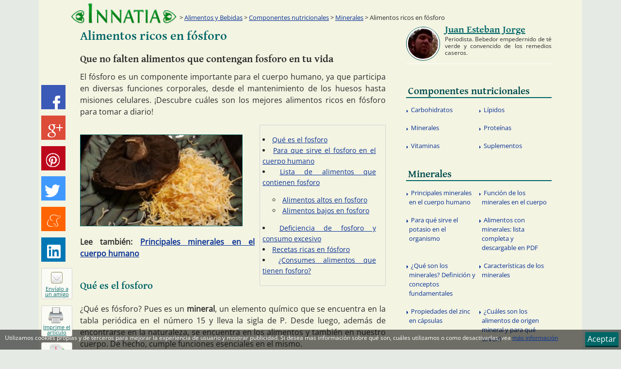

--- FILE ---
content_type: text/html
request_url: http://www.innatia.com/s/c-minerales/a-alimentos-ricos-en-fosforo.html
body_size: 88828
content:
<!DOCTYPE html><html
lang="es" prefix="og: http://ogp.me/ns# fb: http://ogp.me/ns/fb#"><head><meta
charset="UTF-8"><title>Alimentos ricos en fósforo :: Alimentos para una dieta rica en fósforo</title><link
rel="alternate" hreflang="pt" href="http://br.innatia.com/c-minerais-pt/a-alimentos-ricos-em-fosforo-1277.html" /><link
rel="alternate" hreflang="es" href="http://www.innatia.com/s/c-minerales/a-alimentos-ricos-en-fosforo.html" /><meta
name="description" content="El fósforo es un componente importante para el cuerpo humano, ya que participa en diversas funciones corporales, desde el mantenimiento de los huesos hasta misiones celulares. ¡Descubre cuáles son los mejores alimentos ricos en fósforo para tomar a diario!" /><link
rel='canonical' href='http://www.innatia.com/s/c-minerales/a-alimentos-ricos-en-fosforo.html' /><link
rel="alternate" media="only screen and (max-width: 720px)" href="http://m.innatia.com/c-minerales/a-alimentos-ricos-en-fosforo.html" /><link
rel="amphtml" href="http://amp.innatia.com/c-minerales/a-alimentos-ricos-en-fosforo.html" /><meta
property='og:locale' content='es_es' /><meta
property='og:type' content='article' /><meta
property='og:title' content='Alimentos ricos en fósforo' /><meta
property='og:url' content='http://www.innatia.com/s/c-minerales/a-alimentos-ricos-en-fosforo.html' /><meta
property='og:description' content='El fósforo es un componente importante para el cuerpo humano, ya que participa en diversas funciones corporales, desde el mantenimiento de los huesos hasta misiones celulares. ¡Descubre cuáles son los mejores alimentos ricos en fósforo para tomar a diario!' /><meta
property='og:image' content='http://innatia.info/images/galeria/seta-y-queso-0.jpg' /><meta
property='article:publisher' content='https://www.facebook.com/InnatiaCOM' /><meta
property="fb:app_id" content="494111940685958" /><link
rel="shortcut icon" href="http://innatia.info/favicon.ico" /><link
rel="alternate" type="application/rss+xml" title="Innatia.com - La tradicion en internet" href="http://feeds.feedburner.com/innatia-com" /><style type="text/css">@font-face{font-family:'Gentium Basic';font-style:normal;font-weight:700;src:url(https://fonts.gstatic.com/s/gentiumbasic/v19/WnzgHAw9aB_JD2VGQVR80We3JLasnT0eaA.ttf) format('truetype')}@font-face{font-family:'Open Sans';font-style:normal;font-weight:400;font-stretch:normal;src:url(https://fonts.gstatic.com/s/opensans/v44/memSYaGs126MiZpBA-UvWbX2vVnXBbObj2OVZyOOSr4dVJWUgsjZ0B4gaVc.ttf) format('truetype')}a,abbr,address,applet,article,aside,audio,b,blockquote,body,canvas,caption,cite,code,dd,del,details,dfn,div,dl,dt,em,fieldset,figcaption,figure,footer,form,h1,h2,h3,h4,h5,h6,header,hgroup,hr,html,i,iframe,img,ins,kbd,label,legend,li,mark,menu,nav,object,ol,p,pre,q,s,samp,section,small,span,strong,sub,summary,sup,table,tbody,td,tfoot,th,thead,time,tr,tt,u,ul,var,video{margin:0;padding:0}article,aside,details,figcaption,figure,footer,header,hgroup,menu,nav,section{display:block}table{border-collapse:collapse;border-spacing:0}b,mark,strong{font-weight:700;font-style:inherit}address,cite,dfn,em,i,q,var{font-style:italic;font-weight:inherit}abbr[title],dfn[title]{cursor:help;border-bottom:1px dotted}a,ins,u{text-decoration:none}del,s{text-decoration:line-through}code,kbd,pre,samp{font-family:monospace}small{font-size:.75em}img{font-style:italic;max-width:100%;height:auto;vertical-align:top}input,select,textarea{font:inherit}embed,iframe,object{max-width:100%;border:0}html{box-sizing:border-box}*,:after,:before{box-sizing:inherit}body,button,input,label{font-family:"Open Sans","Segoe UI",Roboto,"Droid Sans","Helvetica Neue",Arial,sans-serif;font-style:normal;font-weight:400}body{background-color:#e5ebe4;color:#2b2a29}a:link,a:visited{outline:0;text-decoration:underline;color:#063093}a:hover{color:#042062;text-decoration:none}.h1,.h2,.h3,.h4,.h5,.h6,h1,h2,h3,h4,h5,h6{font-family:"Gentium Basic",Verdana,Arial,Helvetica,sans-serif;font-weight:400}.h1,h1{font-size:32px}.h2,h2{font-size:23px;line-height:1.3em}.h3,h3{font-size:24px}.h4,h4{font-size:20px}.h5,h5{font-size:16px}.h6,h6{font-size:12px}p{line-height:1.5em;margin-bottom:15px}ol,ul{list-style-type:disc;list-style-position:inside}ol ul,ul ul{list-style-type:circle}img{border:0}p img{padding:0;max-width:100%}.wrapper{width:1000px;margin:0 auto}.wrapper--content{background-color:#f4f4e3;color:#2b2a29;box-shadow:0 0 0 60px #f4f4e3}.wrapper--content:after,.wrapper--content:before{display:table;content:""}.wrapper--content:after{clear:both}.contenido{float:left;width:630px;min-height:1200px;margin-left:25px;margin-bottom:20px;margin-top:10px}.sidebar{float:right;width:300px;margin-right:.2em}#error404 #contenido{width:775px}.header{position:relative}.header:after,.header:before{display:table;content:""}.header:after{clear:both}.header__logo{position:relative;float:left;margin:5px 10px 0 5px;width:220px;z-index:999}.header__logo img{max-width:100%;height:auto}.printMsg{display:none}.footer{position:relative;float:left;margin:0 0 36px;background-color:#066;color:#fff;font-size:12px;width:100%;box-shadow:0 60px 0 60px #066}.footer a:hover,.footer a:link,.footer a:visited{color:#fff}@media(min-width:1080px){.footer{margin-bottom:0}}.breadcrumb{position:absolute;width:780px;left:220px;bottom:0;font-size:.8em;padding:5px 10px;display:table;z-index:9}.breadcrumb__text{display:table-cell;width:90%}.breadcrumb__text:before{content:'>'}.main-nav{display:block;float:left;width:100%;margin-bottom:10px}.main-nav:after,.main-nav:before{display:table;content:""}.main-nav:after{clear:both}.main-nav__primary li{float:left;display:inline-block;width:100%}.main-nav__primary a:link,.main-nav__primary a:visited{color:#004c4d;text-indent:.2em;padding-top:.7em;display:block;margin-top:0;text-decoration:none}.main-nav__primary a:hover{color:#066;background:#ededd1}.main-nav__secondary{display:table;left:0;width:100%;padding-top:.2em;padding-bottom:.2em}.main-nav__secondary li{width:50%;position:relative;display:table-cell}.main-nav__secondary li .before,.main-nav__secondary li:before{content:'';float:left;margin-top:1.1em;margin-left:.1em;height:0;width:0;display:inline-block;border-left:.2em solid #063093;border-bottom:.2em solid transparent;border-top:.2em solid transparent;border-right:.2em solid transparent}.main-nav__secondary li a:link,.main-nav__secondary li a:visited{padding:.7em .5em;text-indent:.2em;border-radius:0;margin-top:0;background:0;font-size:.8em;line-height:1.5em;display:block;text-decoration:none;border-bottom:0;font-weight:400;color:#063093}.main-nav__secondary li a:hover{text-decoration:underline;background-color:#ededd1;color:#042062}.sidebar__title{margin:10px 0 3px;border-bottom:2px solid #066;font-family:"Gentium Basic",Verdana,Arial,Helvetica,sans-serif;font-size:1.3em;font-weight:400;line-height:1.2em;color:#066}.sidebar__title span{color:#0cc}.masvistos{margin-bottom:10px}.masvistos:after,.masvistos:before{display:table;content:""}.masvistos:after{clear:both}.masvistos ul{width:100%;margin-top:0;top:0}.masvistos li{float:left;width:100%;display:table-cell;margin-top:0;top:0;vertical-align:middle}.article-share{position:fixed;width:100%;background:#066;margin-left:auto;margin-right:auto;bottom:0;display:table;z-index:9999;text-align:right}.article-share__item{list-style:none;float:left;margin-right:15px;margin-top:5px;margin-bottom:5px}@media(min-width:1080px){.article-share__item{display:table-row;margin-top:0;margin-bottom:.8em;margin-right:5px}}@media(min-width:1080px){.article-share{position:absolute;top:175px;margin-left:50%;left:-555px;width:82px;background:0}.article-share--scroll{top:10px;position:fixed;opacity:1;-webkit-animation:700ms socialScroll ease-in;animation:700ms socialScroll ease-in}}.article-share__link--bp1{display:table-cell}@media(min-width:1080px){.article-share__link--bp1{display:none}}.article-share__link--bp2{display:none}@media(min-width:1080px){.article-share__link--bp2{display:table-cell}}.rrss__btn{font-size:.75em;padding:2px 8px;vertical-align:middle}.rrss__btn:hover,.rrss__btn:link,.rrss__btn:visited{color:#fff}.share-btn:before,.rrss__btn:before{content:'';background-image:url('[data-uri]')}.rrss__btn:before{display:inline-block;width:16px;height:16px;margin-right:4px;vertical-align:middle}@media(min-width:1080px){.article-share .rrss__btn{width:50px;height:50px;display:inline-block;padding:0;overflow:hidden}.article-share .rrss__btn:before{content:'';display:block;width:32px;height:32px;margin-left:8px;margin-top:9px}}.rrss__btn--meneame{background-color:#ff6400}.rrss__btn--meneame:hover{background-color:#e29f76}.rrss__btn--meneame:before{background-position:-128px -32px}@media(min-width:1080px){.article-share .rrss__btn--meneame:before{background-position:-94px -48px;width:30px;height:31px;margin-top:15px;margin-left:10px}}.rrss__btn--linkedin{background-color:#0077b5}.rrss__btn--linkedin:hover{background-color:#408db5}.rrss__btn--linkedin:before{background-position:-50px -30px}@media(min-width:1080px){.article-share .rrss__btn--linkedin:before{background-position:-79px 0;width:30px;height:31px;margin-top:15px;margin-left:10px}}.rrss__btn--pinterest{background-color:#bd081c}.rrss__btn--pinterest:hover{background-color:#bc424f}.rrss__btn--pinterest:before{background-position:-81px -31px}@media(min-width:1080px){.article-share .rrss__btn--pinterest:before{background-position:0 -48px;width:28px;margin-top:14px;margin-left:10px}}.rrss__btn--twitter{background-color:#4099ff}.rrss__btn--twitter:hover{background-color:#73b4ff}.rrss__btn--twitter:before{background-position:0 -30px}@media(min-width:1080px){.article-share .rrss__btn--twitter:before{background-position:0 0;width:30px;height:29px;margin-top:17px}}.rrss__btn--gplus{background-color:#dd4b39}.rrss__btn--gplus:hover{background-color:#e47365}.rrss__btn--gplus:before{background-position:-20px -30px}@media(min-width:1080px){.article-share .rrss__btn--gplus:before{background-position:-31px 0;height:28px;margin-left:12px;margin-top:18px}}.rrss__btn--facebook{background-color:#3b59b6}.rrss__btn--facebook:hover{background-color:#5a76ca}.rrss__btn--facebook:before{background-position:-37px -30px;width:10px}@media(min-width:1080px){.article-share .rrss__btn--facebook:before{background-position:-64px 0;margin-left:24px;margin-top:22px;width:15px}}.share-btn:link,.share-btn:visited{position:relative;float:left;text-align:center;font-size:11px;display:block;color:#066;background:#fbfbf5;border-radius:3px;border:1px solid #d3d3d3;width:140px;height:20px}@media(min-width:1080px){.share-btn:link,.share-btn:visited{line-height:11px;width:64px;height:64px}}.share-btn:before{position:relative;float:left}@media(min-width:1080px){.share-btn:before{border-radius:4px}}.share-btn--recommend:before{width:16px;height:16px;background-position:-64px -30px;margin-top:1px;margin-bottom:5px}@media(min-width:1080px){.share-btn--recommend:before{width:24px;height:24px;margin:7px 17px 5px 19px;background-position:-111px 0;border:1px solid #996}}.form:after,.form:before{display:table;content:""}.form:after{clear:both}.form__group{margin-bottom:15px}.form__group--horizontal{float:left;margin-right:5px}.form__label{display:inline-block;max-width:100%;margin-bottom:5px;font-weight:700}.form__control{display:block;width:100%;height:34px;padding:6px 12px;font-size:14px;line-height:1.42857;color:#555;background-color:#fff;background-image:none;border:1px solid #066;border-radius:3px;box-shadow:0 1px 1px rgba(0,0,0,.075) inset}.form__control--small{font-size:12px;height:26px;padding:6px}.form__control--horizontal{float:left}.buscador--header{float:right;padding:10px 8px 2px;background:#ededd1;height:90px;margin-top:10px;margin-right:.2em;border-bottom:3px solid #066;width:250px}.buscador--header:before{content:'Buscador';font-size:1em;font-family:"Gentium Basic",Verdana,Arial,Helvetica,sans-serif;margin-bottom:10px;display:block}.buscador--header .button,.buscador--header .form--buscador{float:left}.buscador--header .form__control--small{width:155px}.buscador--header--column{width:300px}.buscador--header--column .form__control--small{width:200px}.gsc-completion-container{z-index:999}.form__control--buscador--header{height:20px;font-size:11px;margin:0}.buscador__input--header{width:200px;float:left;margin-right:4px}.button{color:#fff;display:inline-block;text-align:center;text-decoration:none;font-weight:400;line-height:1.5em;padding:.7em 1.5em;cursor:pointer;background:#066;border:0;border-bottom:3px solid #033;border-radius:3px}.button:link,.button:visited{color:#fff}.button.selected,.button:hover{margin-top:2px;background:#033;border-bottom:1px solid #033}.button--small{font-size:12px;line-height:.75em;padding:.5em 1em}.button--horizontal{float:left}.button--inactive{margin-top:1px;border:1px solid #444;color:#444;background-color:transparent;cursor:default}.button--inactive:hover,.button--inactive:link,.button--inactive:visited{margin-top:1px;background-color:transparent;color:#444;text-decoration:none;pointer-events:none}#cse-search-box2 .button{float:none}.ads__text{position:relative;font-size:10px;color:#FC0}.ads--header{float:left;display:block;width:728px;height:90px;margin:10px 0 10px 10px}.ads--article,.ads--categoria{position:relative;text-align:left;margin:auto;z-index:999}.ads--article{float:left;margin-right:20px;margin-bottom:10px}.ads--listing{margin-top:30px;margin-bottom:40px}.ads--centered{margin-left:auto;margin-right:auto;margin-bottom:20px}.clear{clear:both}.clearright{clear:right}.left{position:relative;float:left !important}.right{position:relative;float:right !important}.TAcenter,.textaligncenter{text-align:center}.hidden{display:none !important}.TAleft{text-align:left}.TAright{text-align:right}.TAjustify{text-align:justify}.media{margin-top:20px;margin-bottom:5px;border-bottom:1px solid #fff}.media:after,.media:before{display:table;content:""}.media:after{clear:both}.media:first-child{margin-top:0}.media__heading{font-family:"Gentium Basic",Verdana,Arial,Helvetica,sans-serif;font-weight:400;font-size:1.5em;margin-bottom:10px}.media__heading--listing{font-size:1.3em;margin-bottom:.5em}.media__heading-link:link,.media__heading-link:visited{color:#066;text-decoration:none}.media__heading-link:hover{color:#033}.media__text{display:table-cell;font-size:1em;line-height:1.5em;text-align:justify}.media__text--listing{font-size:.9em}.media__image{float:left;display:table-cell;border:1px solid #066;width:135px;margin-top:5px;margin-right:40px}.media__footer{width:100%;font-size:.8em;margin-top:30px;padding-bottom:5px;border-bottom:1px solid #d7d79a}.media__footer-item--autor:before,.media__footer-item--date:before{vertical-align:bottom;margin-right:4px}.media__footer-item--comentar:after{margin-left:4px}.categorias-listing{width:250px;margin-top:20px;float:right}.categorias-listing__heading{font-family:"Gentium Basic",Verdana,Arial,Helvetica,sans-serif;font-size:1.3em;width:100%;display:block;text-indent:.7em;border-bottom:1px solid #066}.categorias-listing__list{margin-top:1em}.categorias-listing__list-item{list-style:inside none disc;margin-left:1em;margin-bottom:.7em}.categorias-listing__link{line-height:1.5em}.article__title{font-size:1.6em;color:#066;margin-bottom:20px}.article__title a:link,.article__title a:visited{color:#066;text-decoration:none}.article__title a:hover{color:#033;text-decoration:underline}.article__title--listing{margin-top:30px}.article__subtitle{font-size:1.3em;margin-bottom:10px}.article__description{text-align:justify}.article{margin:0;text-align:justify;font-size:1em;line-height:1.4em}.article__thumb{margin-top:20px;margin-bottom:20px;margin-right:20px;border:1px solid #066;z-index:999;width:335px}.article__h2{color:#066;font-size:1.3em;margin-top:2em;margin-bottom:1em}.article ol,.article ul,.article__list{padding-top:1em;padding-bottom:2em;margin-right:1em;margin-bottom:1em;margin-left:3em}.article ol li,.article ul li,.article__list li{margin-top:1em}.article__video{text-align:center}.article__image{float:none;text-align:center;margin:20px auto}.article__link-related,.entrada__link-related{font-weight:700}.categorias-listing--article{float:right;display:inline-block;width:260px;padding:5px;margin-top:0;margin-bottom:20px;margin-left:10px;font-size:14px;border:1px solid #d3d3d3}.categorias-listing--article ul{margin-top:0;margin-bottom:0;margin-left:0;padding-bottom:1em}.categorias-listing--article li{margin-top:0 !important}.categorias-listing--article ul ul{margin-left:1.5em}.author-box{margin-bottom:20px;margin-top:10px}.author-box:after,.author-box:before{display:table;content:""}.author-box:after{clear:both}.author-box__img{position:relative;float:left;display:block;margin-right:10px;width:70px;height:70px;border-radius:50%;overflow:hidden;border:1px solid #066}.author-box__img:before{content:" ";position:absolute;top:0;left:0;right:0;bottom:0;border:3px solid #fff;border-radius:50%}.author-box__img img{max-width:100%}.author-box__img--colaborador{width:50px;height:50px;margin-right:15px;margin-left:15px}.author-box__img--colaborador2{width:50px;height:50px;margin:10px 20px}.author-box__heading a{color:#066}.author-box__heading--colaborador{font-size:1.2em}.author-box__text{font-size:.75em;line-height:1.2em}.author-box--colaborador{margin-bottom:10px}.gplus-mini--after:after{content:'';display:inline-block;background-image:url('[data-uri]');width:16px;height:16px;vertical-align:text-bottom;margin-left:5px}.share-btn--sendpdf:before{width:16px;height:16px;margin-top:1px;margin-bottom:2px;background-position:-112px -32px}@media(min-width:1080px){.share-btn--sendpdf:before{width:35px;height:32px;margin:4px 17px 2px;background-position:-29px -48px}}.share-btn--print:before{width:14px;height:16px;background-position:-98px -32px;margin-top:1px;margin-bottom:2px}@media(min-width:1080px){.share-btn--print:before{width:31px;height:33px;margin:3px 17px 2px 14px;background-position:-64px -49px}}</style> <script type="text/javascript">window.google_analytics_uacct = "UA-3063558-1";

	(function(i,s,o,g,r,a,m) { i['GoogleAnalyticsObject']=r;i[r]=i[r]||function() {
	(i[r].q=i[r].q||[]).push(arguments)},i[r].l=1*new Date();a=s.createElement(o),
	m=s.getElementsByTagName(o)[0];a.async=1;a.src=g;m.parentNode.insertBefore(a,m)
	})(window,document,'script','//www.google-analytics.com/analytics.js','ga');
	
	ga('create', 'UA-3063558-1', 'innatia.com');
	ga('set', 'dimension1', '0');
	ga('set', 'dimension2', 'jejorge');
	ga('send', 'pageview');  
	setTimeout("ga('send', 'event', 'Adjusted Bounce Rate', '30_segundos')", 30000);</script> <!--[if lt IE 9]> <script>document.createElement('header');
document.createElement('nav');
document.createElement('main');
document.createElement('section');
document.createElement('article');
document.createElement('aside');
document.createElement('footer');</script> <![endif]-->
<!--[if lte IE 9]><link
rel="stylesheet" id="lte-ie9-css" href="http://innatia.info/themes/201510/css/ie.css" />
<![endif]-->
<!--[if lte IE 7]><link
rel="stylesheet" id="let-ie7-css" href="http://innatia.info/themes/201510/css/ie7.css" />
<![endif]--></head><body
itemscope itemtype="http://schema.org/WebPage" id="article-page" class="articulosSection"><META
name="mrf-advertisement" content="none"><div
class="wrapper  wrapper--content"><div
id="fb-root"></div>
<header
class="header"><a
href="http://www.innatia.com/" class="header__logo" rel="home" title="Innatia - Salud, bienestar y tradiciones">
<img
src="http://innatia.info/themes/201510/img/logo2.png" alt="Innatia - Salud, bienestar y tradiciones" width="260" height="53" />
</a><div
class="breadcrumb" itemprop="breadcrumb">
<span
class="breadcrumb__text">
<a
href="http://www.innatia.com/s/c-alimentos-bebidas.html">Alimentos y Bebidas</a>
&gt;                         <a
href="http://www.innatia.com/s/c-composicion-nutricional.html">Componentes nutricionales</a>
&gt;                         <a
href="http://www.innatia.com/s/c-minerales.html">Minerales</a>
&gt;                       Alimentos ricos en fósforo
</span></div>
</header><div
itemscope itemtype="http://schema.org/Article">
<main
class="contenido"><div
itemprop="publisher" itemscope itemtype="https://schema.org/Organization"><div
itemprop="logo" itemscope itemtype="https://schema.org/ImageObject"><meta
itemprop="url" content="http://www.innatia.com/themes/201510/img/logo2.png"><meta
itemprop="width" content="260"><meta
itemprop="height" content="53"></div><meta
itemprop="name" content="Innatia" /></div><meta
itemprop="datePublished" content="2017-07-30 10:00:03" />
<input
type="hidden" id="cid" value="" />
<input
type="hidden" id="sid" value="alimentos-ricos-en-fosforo" /><article><h1 class="article__title" itemprop="headline">Alimentos ricos en fósforo</h1><h2 class="article__subtitle">Que no falten alimentos que contengan fosforo en tu vida</h2><p
class="article__description" itemprop="description"><label
class="article-date"><span></span>  </label>El fósforo es un componente importante para el cuerpo humano, ya que participa en diversas funciones corporales, desde el mantenimiento de los huesos hasta misiones celulares. ¡Descubre cuáles son los mejores alimentos ricos en fósforo para tomar a diario!</p><div
class="clear"></div><div
class="p402_premium"><div
class="article"><div
class="p402_hide"><div
id="toc_container" class="categorias-listing categorias-listing--article"><ul
class="categorias-listing__list toc_list"><li><a
href="#que-es-el-fosforo">Qué es el fosforo</a></li><li><a
href="#para-que-sirve-el-fosforo-en-el-cuerpo-humano">Para que sirve el fosforo en el cuerpo humano</a></li><li><a
href="#lista-de-alimentos-que-contienen-fosforo">Lista de alimentos que contienen fosforo</a><ul><li><a
href="#alimentos-altos-en-fosforo">Alimentos altos en fosforo</a></li><li><a
href="#alimentos-bajos-en-fosforo">Alimentos bajos en fosforo</a></li></ul></li><li><a
href="#deficiencia-de-fosforo-y-consumo-excesivo">Deficiencia de fosforo y consumo excesivo</a></li><li><a
href="#recetas-ricas-en-fosforo">Recetas ricas en fósforo</a></li><li><a
href="#consumes-alimentos-que-tienen-fosforo">¿Consumes alimentos que tienen fosforo?</a></li></ul></div></div><div
class="p402_hide">
<a
href="http://innatia.info/images/galeria/seta-y-queso-0.jpg" title="Hongos y queso" itemprop="image" itemscope itemtype="https://schema.org/ImageObject">
<img
class="article__thumb left" itemprop="url" src="http://innatia.info/images/galeria/d/240/seta-y-queso-0.jpg" alt="Hongos y queso" width="300" /><meta
itemprop="width" content="240" /><meta
itemprop="height" content="135" />
</a></div><p
class="entrada__link-related">Lee también: <a
href="http://www.innatia.com/s/c-minerales/a-principales-minerales-en-el-cuerpo-humano.html">Principales minerales en el cuerpo humano</a></p><h2 class='article__h2'><span
id="que-es-el-fosforo">Qué es el fosforo</span></h2><p>
¿Qué es fósforo? Pues es un <strong>mineral</strong>, un elemento químico que se encuentra en la tabla periódica en el número 15 y lleva la sigla de P. Desde luego, además de encontrarse en la naturaleza, se encuentra en los alimentos y también en nuestro cuerpo. De hecho, cumple funciones esenciales en el mismo.</p><p
class="entrada__link-related">Lee también: <a
href="http://www.innatia.com/s/c-minerales/a-funcion-de-los-minerales-en-el-cuerpo.html">Funci&oacute;n de los minerales en el cuerpo</a></p><h2 class='article__h2'><span
id="para-que-sirve-el-fosforo-en-el-cuerpo-humano">Para que sirve el fosforo en el cuerpo humano</span></h2><p>El <strong>fósforo</strong> es un elemento importante para el funcionamiento del organismo, ya que ayuda -junto al calcio- a mantener en buena forma los huesos y dientes. Además, participa activamente de diversas funciones celulares del cuerpo, como procesos metabólicos y energéticos.</p><p>A su vez, el fósforo colabora con la alcalinidad de la sangre, compone el <strong>ADN</strong> y forma parte de las membranas celulares. Por eso mismo, siempre es bueno conocer cuáles son los alimentos ricos en fósforo.</p><p
class="entrada__link-related">Lee también: <a
href="http://www.innatia.com/s/c-minerales/a-para-que-sirve-el-potasio-en-el-organismo.html">Para qu&eacute; sirve el potasio en el organismo</a></p><h2 class='article__h2'><span
id="lista-de-alimentos-que-contienen-fosforo">Lista de alimentos que contienen fosforo</span></h2><p>
Seguramente te estás preguntando <strong>qué alimentos tienen fósforo.</strong> Y también los que tienen un bajo contenido del mismo, que pueden ser necesarios en caso de sufrir alguna complicación real, por ejemplo. Comencemos por la primera opción.</p><h3 class='article__h3'><span
id="alimentos-altos-en-fosforo">Alimentos altos en fosforo</span></h3><ul><li><strong>Cereales:</strong> Avena, harina de trigo, arroces. El fosforo en alimentos de estas características suele ser de buen aporte.</li><li><strong>Verduras y hortalizas:</strong> Setas, brotes de soya, perejil, coles, alcachofas son algunos de los vegetales ricos en fosforo.</li><li><strong>Legumbres:</strong> Soya entera, judías, lentejas, habas, garbanzos. El fósforo se hace presente en los alimentos de origen leguminoso.</li><li><strong>Frutas:</strong> Generalmente en formato de pasas: dátiles, ciruelas, higos, uvas; así es como mejor se aprovechan las frutas ricas en fosforo.</li><li><strong>Frutos secos:</strong> Pistachos, almendras, cacahuates, nueces, piñones, etc.</li><li><strong>Lácteos y derivados:</strong> Todos los quesos en general.</li><li><strong>Carnes:</strong> Pavo, pato, buey, solomillo, gallina, conejo, sesos, bacalao, mariscos, atún, sardinas, etc.</li><li><strong>Huevos.</strong></li></ul><h3 class='article__h3'><span
id="alimentos-bajos-en-fosforo">Alimentos bajos en fosforo</span></h3><p>
Lamentablemente, la mayoría de los alimentos que son bajos en fósforo son aquellos que son <strong>muy refinados</strong>. Las harinas, los dulces, los quesos procesados, las margarinas y todos los hidratos de carbono sin demasiada utilidad en general. Algunas frutas dulces también. Los vegetales de hojas verdes (o algunos de ellos) y también los que tienen mucha agua, son bajos en fósforo.</p><p
class="entrada__link-related">Lee también: <a
href="http://www.innatia.com/s/c-minerales/a-alimentos-con-minerales.html">Alimentos con minerales: lista completa y descargable en PDF</a></p><h2 class='article__h2'><span
id="deficiencia-de-fosforo-y-consumo-excesivo">Deficiencia de fosforo y consumo excesivo</span></h2><p>Si bien el défícit de fósforo puede ser <strong>poco común</strong>, derivará en <strong>debilidad de los huesos</strong>, adormecimientos, problemas en la memoria y la concentración, entre otros. De ahí la importancia de no descuidar lo que uno ingiere y tomar esos alimentos que tengan fósforo, que ya conociste en la lista anterior.</p><p>De todas formas, un libro publicado recientemente alerta sobre posibles problemas relacionados con el envejecimiento debido al <strong><a
href="http://www.innatia.com/s/c-osteoporosis/a-exceso-de-fosforo-y-vejez.html">consumo excesivo de fósforo</a></strong>. Este podría ser causa de vejez acelerada y problemas en los huesos, como la osteoporosis.</p><h2 class='article__h2'><span
id="recetas-ricas-en-fosforo">Recetas ricas en fósforo</span></h2><p>
¿Quieres conocer algunas buenas comidas con fósforo para tomar en casa y así gozar de los beneficios de este mineral? Estas son todas excelentes opciones que puedes poner en práctica.</p><ul><li><strong><a
href="http://www.innatia.com/s/c-recetas-ensalada-gratis/a-ensalada-de-pavo-y-mango.html">Ensalada de pavo y mango</a>.</strong> La ensalada de pavo es una excelente idea para incorporar fósforo proveniente de la proteína. Y se combina con vegetales acordes.</li><li><strong><a
href="http://www.innatia.com/s/c-recetas-vegetarianas/a-como-hacer-queso-vegano-con-leche-de-mani-o-cacahuate-1717.html">Queso de maní</a>.</strong> Los frutos secos en general tienen buena cantidad de fósforo. Puedes preparar tu propio queso de cacahuate para disfrutar en casa.</li><li><strong><a
href="http://www.innatia.com/s/c-recetas-con-verduras/a-alcachofas-gratinadas.html">Alcachofas gratinadas</a>.</strong> Tanto el queso como las alcachofas cuentan con buenas dosis de fósforo. Y el plato queda riquísimo con el gratinado.</li></ul><div
class="block article-encuesta"><h2 class="article-encuesta__title"><span
id="consumes-alimentos-que-tienen-fosforo">¿Consumes alimentos que tienen fosforo?</span></h2><div
class="clear"></div><div
class="article-encuesta__graph-wrapper">
<a
href="http://innatia.info/images/encuestas_contenido/consumes-alimentos-que-tienen-fosforo-5292.png"><img
src="[data-uri]" data-src="http://innatia.info/images/encuestas_contenido/consumes-alimentos-que-tienen-fosforo-5292.png" alt="Gráfico de la encuesta: ¿Consumes alimentos que tienen fosforo?" style="border:0" /></a></div><div
id="encuesta5292" class="article-encuesta"><div
class="article-encuesta__opcion multiple"><p
class="article-encuesta__text">Si</p>
<a
href="#encuesta5292" title="SI" class="article-encuesta__votes  article-encuesta__votes--YES" id="s_23997"></a>
<a
href="#encuesta5292" title="NO" class="article-encuesta__votes article-encuesta__votes--NO" id="n_23997"></a><p
class="article-encuesta__results voted" id="r_23997"><label
class="article-encuesta__results_bar"><span
style="width:77%;" id="wss_23997"></span></label> <span
class="article-encuesta__results--yes" id="pss_23997">10</span>/<span
class="article-encuesta__results--no" id="psn_23997">3</span></p></div><div
class="article-encuesta__opcion multiple"><p
class="article-encuesta__text">No</p>
<a
href="#encuesta5292" title="SI" class="article-encuesta__votes  article-encuesta__votes--YES" id="s_23998"></a>
<a
href="#encuesta5292" title="NO" class="article-encuesta__votes article-encuesta__votes--NO" id="n_23998"></a><p
class="article-encuesta__results voted" id="r_23998"><label
class="article-encuesta__results_bar"><span
style="width:100%;" id="wss_23998"></span></label> <span
class="article-encuesta__results--yes" id="pss_23998">1</span>/<span
class="article-encuesta__results--no" id="psn_23998">0</span></p></div><div
class="article-encuesta__opcion multiple"><p
class="article-encuesta__text">A veces</p>
<a
href="#encuesta5292" title="SI" class="article-encuesta__votes  article-encuesta__votes--YES" id="s_23999"></a>
<a
href="#encuesta5292" title="NO" class="article-encuesta__votes article-encuesta__votes--NO" id="n_23999"></a><p
class="article-encuesta__results voted" id="r_23999"><label
class="article-encuesta__results_bar"><span
style="width:50%;" id="wss_23999"></span></label> <span
class="article-encuesta__results--yes" id="pss_23999">1</span>/<span
class="article-encuesta__results--no" id="psn_23999">1</span></p></div><div
class="article-encuesta__opcion multiple"><p
class="article-encuesta__text">Sólo algunos tipos</p>
<a
href="#encuesta5292" title="SI" class="article-encuesta__votes  article-encuesta__votes--YES" id="s_24000"></a>
<a
href="#encuesta5292" title="NO" class="article-encuesta__votes article-encuesta__votes--NO" id="n_24000"></a><p
class="article-encuesta__results voted" id="r_24000"><label
class="article-encuesta__results_bar"><span
style="width:100%;" id="wss_24000"></span></label> <span
class="article-encuesta__results--yes" id="pss_24000">2</span>/<span
class="article-encuesta__results--no" id="psn_24000">0</span></p></div><div
class="clear"></div><div
class="article-encuesta__form" id="commentVote">
<span
class="article-encuesta__form-title">¿Cuál consumes más a menudo?</span><form
class="form  form--encuesta" id="form-satisfaccion" name="opina" method="post" action="http://www.innatia.com/scripts/post.php">
<input
type="hidden" name="a" value="articulos-vote_comentario" />
<input
type="hidden" name="sid" value="alimentos-ricos-en-fosforo" />
<input
type="hidden" name="f" value="0" />
<input
type="hidden" name="eid" class="eid" value="5292" /><div
class="form__group  form__group--column"><textarea name="t" class="form__control form__control--textarea commentVoteComment" placeholder="¿Que opinas?" cols="22" rows="10"></textarea></div><div
class="form__group  form__group--column">
<input
name="n" class="form__control commentVoteName" placeholder="Introduce tu nombre" title="Introduce tu nombre" value="" type="text" /></div><div
class="form__group  form__group--column">
<input
name="e" class="form__control commentVoteEmail" placeholder="Introduce tu email" title="Introduce tu email" value="" type="text" /></div><div
class="form__group  form__group--column">
<input
type="checkbox" name="o" class="form__control--checkbox chk_conditionscheck" checked="checked" />
<label
class="form__label--checkbox">Recibir notificaciones de nuevos comentarios</label></div><div
class="form__group  form__group--column  form__group--center-content">
<input
type="submit" value="Enviar comentario" class="button  form__button  commentVoteButton" /></div></form></div></div></div></div></div>
</article><div
class="clear"></div><div
class="block  block--relacionados"><ul
class="block--relacionados__hlist  flex-container"><li
class="block--relacionados__hlist-item  flex-item">
<a
href="http://www.innatia.com/s/c-minerales/a-propiedades-del-fosforo-para-el-entrenamiento-de-la-fuerza.html" title="Propiedades del fósforo para el entrenamiento de la  fuerza"><div
class="block--relacionados__img-wrapper">
<img
class="block__image" src="[data-uri]" data-src="http://innatia.info/images/galeria/d/135/fosforo-0.jpg" alt="Mol&eacute;cula de f&oacute;sforo"></div>
Propiedades del fósforo para el entrenamiento de la  fuerza
</a></li><li
class="block--relacionados__hlist-item  flex-item">
<a
href="http://compras.innatia.com/explora/suplementos-11/donde-comprar-calcio-102.html" title="Dónde comprar calcio"><div
class="block--relacionados__img-wrapper">
<img
class="block__image" src="[data-uri]" data-src="http://compras.innatia.com/images/compras_mp/productos/tiny/calcio.jpg" alt="Calcio"></div>
Dónde comprar calcio
</a></li><li
class="block--relacionados__hlist-item  flex-item">
<a
href="http://www.innatia.com/s/c-minerales/a-alimentos-con-mas-hierro.html" title="Alimentos con más hierro	"><div
class="block--relacionados__img-wrapper">
<img
class="block__image" src="[data-uri]" data-src="http://innatia.info/images/galeria/d/135/hierro-1.jpg" alt="Hierro"></div>
Alimentos con más hierro
</a></li><li
class="block--relacionados__hlist-item  flex-item">
<a
href="http://www.innatia.com/s/c-minerales/a-alimentos-ricos-en-zinc-8671.html" title="Alimentos ricos en zinc"><div
class="block--relacionados__img-wrapper">
<img
class="block__image" src="[data-uri]" data-src="http://innatia.info/images/galeria/d/135/quesos-0.jpg" alt="queso"></div>
Alimentos ricos en zinc
</a></li><li
class="block--relacionados__hlist-item  flex-item">
<a
href="http://www.innatia.com/s/c-minerales/a-cuales-son-los-alimentos-de-origen-mineral-y-que-propiedades-tienen-1031.html" title="¿Cuáles son los alimentos de origen mineral y para qué sirven?"><div
class="block--relacionados__img-wrapper">
<img
class="block__image" src="[data-uri]" data-src="http://innatia.info/images/galeria/d/135/agua-0.png" alt="Agua potable"></div>
¿Cuáles son los alimentos de origen mineral y para qué sirven?
</a></li><li
class="block--relacionados__hlist-item  flex-item">
<a
href="http://www.innatia.com/s/c-minerales/a-para-que-sirve-el-cobre-en-el-cuerpo-beneficios-y-alimentos-ricos-en-cobre-7138.html" title="Para qué sirve el cobre en el cuerpo: beneficios y alimentos ricos en cobre"><div
class="block--relacionados__img-wrapper">
<img
class="block__image" src="[data-uri]" data-src="http://innatia.info/images/galeria/d/135/cobre-5.jpg" alt="Alimentos con cobre"></div>
Para qué sirve el cobre en el cuerpo: beneficios y alimentos ricos en cobre
</a></li><li
class="block--relacionados__hlist-item  flex-item">
<a
href="http://www.innatia.com/s/c-minerales/a-alimentos-ricos-en-selenio-como-incorporarlos-a-tu-dieta-facilmente-3479.html" title="Alimentos ricos en selenio: cómo incorporarlos a tu dieta fácilmente"><div
class="block--relacionados__img-wrapper">
<img
class="block__image" src="[data-uri]" data-src="http://innatia.info/images/galeria/d/135/atun-2.jpg" alt="pescado"></div>
Alimentos ricos en selenio: cómo incorporarlos a tu dieta fácilmente
</a></li><li
class="block--relacionados__hlist-item  flex-item">
<a
href="http://www.innatia.com/s/c-minerales/a-alimentos-ricos-magnesio.html" title="¿En qué alimentos se encuentra el magnesio?"><div
class="block--relacionados__img-wrapper">
<img
class="block__image" src="[data-uri]" data-src="http://innatia.info/images/galeria/d/135/pipas-de-calabaza-1.jpg" alt="Semillas de calabaza"></div>
¿En qué alimentos se encuentra el magnesio?
</a></li></ul></div><div
class="clear"></div>
<div data-lazy-widget><!--
<script type="text/javascript">
loadJS_();
showSocial();
load(document,"script","//www.google.es/cse/brand?form=cse-search-box2&lang=es","cse-js-2");
</script>
--></div><div
class="article-info article-footer"><div
itemprop="aggregateRating" itemscope itemtype="http://schema.org/AggregateRating"><meta
itemprop="worstRating" content="1" /><meta
itemprop="bestRating" content="5" /><meta
itemprop="ratingValue" content="4.8" /><meta
itemprop="ratingCount" content="21" /></div><div
id="opinaWrapper"><div
id="opina" class="article-rating">
<span
class="article-rating__text">¿Te ha sido útil este artículo?</span>
<a
href="#opina" title="SI" class="article-rating__link  like-icon  votacion" id="votacion_s"><span
id="voteONE" class="voteYES"></span></a>
<a
href="#opina" title="NO" class="article-rating__link  dislike-icon  votacion" id="votacion_n"><span
id="voteTWO" class="voteNO"></span></a></div><div
id="satisfaccion_s" class="hidden">
<span
class="article-rating__text">Gracias por votar!</span>
<label
id="satisfacion_resultado_s">(Puntos: <span
id="s_puntos_s"></span>; votos: <span
id="s_total_s"></span>)</label>
<br
/><br
/><div
id="div_satisfaccion_Si">
<span
class="article-rating__text">&iquest;C&oacute;mo te fue &uacute;til?</span><form
class="form  form--article-rating form-satisfaccion" name="opina" method="post" action="http://www.innatia.com/scripts/post.php">
<input
type="hidden" name="a" value="articulos-satisfaccion_comentario" />
<input
type="hidden" name="p" value="alimentos-ricos-en-fosforo" />
<input
type="hidden" name="vid" value="0" />
<input
type="hidden" name="r" value="0" /><div
class="form__group">
<input
class="form__control" id="textarea_name_satisfaccion_Si" name="n" value="" title="Introduce tu nombre" type="text" /></div><div
class="form__group">
<input
class="form__control" id="textarea_email_satisfaccion_Si" name="e" value="" title="Introduce tu email" type="text" /></div><div
class="form__group"><textarea class="form__control  form__control--textarea  comenta" id="textarea_satisfaccion_Si" name="t" cols="22" rows="5"></textarea></div><div
class="form__group">
<input
class="form__control--checkbox" type="checkbox" name="o" id="chk_conditions_satisfaccion_Si" checked="checked" />
<label
class="form__label--checkbox">Recibir nuevos comentarios</label></div>
<input
type="submit" id="button_satisfaccion_Si" value="Enviar" class="button  form__button  envio button_satisfaccion" /><div
class="clear"></div></form></div></div><div
id="satisfaccion_n" class="hidden">
<span
class="article-rating__text">Gracias por votar!</span>
<label
id="satisfacion_resultado_n">(Puntos: <span
id="s_puntos_n"></span>; votos: <span
id="s_total_n"></span>)</label>
<br
/><br
/><div
id="div_satisfaccion_No">
<span
class="article-rating__text">&iquest;C&oacute;mo podemos mejorar esta informaci&oacute;n?</span><form
class="form  form--article-rating form-satisfaccion" name="opina" method="post" action="http://www.innatia.com/scripts/post.php">
<input
type="hidden" name="a" value="articulos-satisfaccion_comentario" />
<input
type="hidden" name="p" value="alimentos-ricos-en-fosforo" />
<input
type="hidden" name="vid" value="0" />
<input
type="hidden" name="r" value="0" /><div
class="form__group">
<input
class="form__control" id="textarea_name_satisfaccion_No" name="n" value="" title="Introduce tu nombre" type="text" /></div><div
class="form__group">
<input
class="form__control" id="textarea_email_satisfaccion_No" name="e" value="" title="Introduce tu email" type="text" /></div><div
class="form__group"><textarea class="form__control form__control--textarea comenta" id="textarea_satisfaccion_No" name="t" cols="22" rows="5"></textarea></div><div
class="form__group">
<input
class="form__control--checkbox" type="checkbox" name="o" id="chk_conditions_satisfaccion_No" checked="checked" />
<label
class="form__label--checkbox">Recibir nuevos comentarios</label></div>
<input
type="submit" id="button_satisfaccion_No" value="Enviar" class="button form__button envio button_satisfaccion" /><div
class="clear"></div></form></div></div></div><div
id="opinaGracias" class="article-rating__text hidden">
¡Gracias por tu aporte!<br
/>
<label
id="satisfacion_resultado">(Puntos: <span
id="s_puntos"></span>; votos: <span
id="s_total"></span>)</label><br
/></div></div><div
class="clear"></div><div
class="alerta">
<span><strong>IMPORTANTE:</strong> La misión de "Alimentos ricos en fósforo" es ayudarte a estar informado, NUNCA sustituir la consulta médica.</span><div
class="clear"></div></div><div
class="clear"></div><div
class="block block--comments"><p
class="block__title  block__title--comments">1 Comentario en "Alimentos ricos en fósforo"</p><ul
class="ui-controls ui-tabs-nav ui-widget-header ui-corner-all"><li
class='ui-state-default ui-corner-top' id='fb-control'>
<a
class="ui-tabs-nav__link" href='#fb-tab'>
<span
id='fb-count' class="count-icon fb-count-icon">0 en</span>
</a></li><li
class='ui-state-default ui-corner-top' id='innatia-control'>
<a
class="ui-tabs-nav__link" href='#innatia-tab'>
<span
id='innatia-count' class="count-icon innatia-count-icon">1 en</span>
</a></li><li
class='ui-state-default ui-corner-top' id='gplus-control'>
<a
class="ui-tabs-nav__link" href='#gplus-tab'>
<span
id='gplus-count' class="count-icon gplus-count-icon">0 en</span>
</a></li></ul><div
class='clear'></div><div
id='innatia-tab' class='embed-container content-tab clearfix ui-tabs-panel ui-widget-content ui-corner-bottom'><div
class="block__subtitle--comments">Comenta en Innatia</div><div
class="site-comments" id="comments-block"><div
class="site-comments__loader" id="comments-block-loading">&iexcl;Cargando los comentarios!</div><div
class="comment__wrapper">
<article
class="media comment" id="comment_251598">
<input
type="hidden" id="cd_251598" value="1" /><h4 class="media__heading media__heading--comment">Carmen Torres ...</h4><p
class="media__text">necesito que me ayuden con el nombre de un laboratorio donde preparen medicamentos que contengan fosforo</p><p
class="media__text comment-votes">
<a
href="#" title="SI" class="comment-votes__link comment-votes__link--like" id="like_251598">0</a>
<a
href="#" title="NO" class="comment-votes__link comment-votes__link--dislike" id="dislike_251598">0</a></p>
<footer
class="media__footer">
<a
href="#" class="reply comment__reply button-toggle" id="cid_251598"><span></span></a>
25 de oct, 2016 - 17:05:24
</footer>
</article></div><div
class="clear"></div><hr
/><div
id="comments-form" class="block"><p
class="block__title  block__title--comments">Escribe tu comentario en "Alimentos ricos en fósforo"</p><form
class="form  form--comentarios" id="formComentario" method="post" action="http://www.innatia.com/scripts/post.php">
<input
type="hidden" name="a" value="comentarios_add" />
<input
type="hidden" id="cd_-1" value="0" />
<input
type="hidden" name="sid" value="alimentos-ricos-en-fosforo" />
<input
type="hidden" name="fid" value="0" /><div
class="form__group">
<label
for="cn" class="form__label">Nombre*</label>
<input
type="text" class="form__control comentarios_name" id="cn" name="n" value="" /></div><div
class="form__group">
<label
for="ce" class="form__label">E-mail*</label>
<input
type="text" class="form__control comentarios_email" id="ce" name="e" value="" /></div><div
class="form__group">
<label
for="ct" class="form__label">Comentario*</label><textarea class="form__control form__control--textarea comentarios_texto" id="ct" name="t" cols="20" rows="20"></textarea></div><div
class="form__group">
<input
type="checkbox" id="ca" name="o" value="1" class="form__control--checkbox left" style="width:10px;" checked="checked" />
<label
for="ca" class="form__label form__label--checkbox">Notificarme de nuevos comentarios</label></div><div
class="form__group">
<input
type="submit" value="Enviar Comentario" class="button form__button btn_comentarios" id="bc" /></div></form><div
class="clear"></div></div></div></div><div
class='clear'></div><div
class='clear'></div></div><div
class="clear"></div>
</main>		<aside
class="sidebar">
<section
class="author-box media" itemprop="author" itemscope itemtype="https://schema.org/Person">
<a
href="http://colaboradores.innatia.com/articulos-autor-jejorge.html" title="Artículos publicados" target="_blank"><div
class="author-box__img  media__image">
<img
src="http://innatia.info/images/autores/jejorge.jpg" alt="Juan Esteban Jorge"/></div>
</a><div
class="media__text"><h4 class="author-box__heading"><a
href="http://colaboradores.innatia.com/articulos-autor-jejorge.html" title="Artículos publicados" target="_blank" rel="author"><span
itemprop="name">Juan Esteban Jorge</span></a></h4><p
class="author-box__text" itemprop="description">Periodista. Bebedor empedernido de té verde y convencido de los remedios caseros.</p></div>
</section>
</aside></div>
<aside
class="sidebar" id="submenu">
<nav
class="main-nav"><div
class="main-nav__primary"><h3 class="sidebar__title">
<a
href="http://www.innatia.com/s/c-composicion-nutricional.html" title="Componentes nutricionales">Componentes nutricionales</a></h3><ul
class="main-nav__secondary" id="list_0"><li>
<a
href="http://www.innatia.com/s/c-carbohidratos.html" title="Los carbohidratos" >Carbohidratos</a></li><li>
<a
href="http://www.innatia.com/s/c-lipidos-y-acidos-grasos.html" title="Los lípidos" >Lípidos</a></li><li
class="clear">
<a
href="http://www.innatia.com/s/c-minerales.html" title="Minerales" >Minerales</a></li><li>
<a
href="http://www.innatia.com/s/c-proteinas-y-aminoacidos.html" title="Las proteínas" >Proteínas</a></li><li
class="clear">
<a
href="http://www.innatia.com/s/c-vitaminas.html" title="Vitaminas" >Vitaminas</a></li><li>
<a
href="http://www.innatia.com/s/c-suplementos-alimenticios.html" title="Suplementos alimenticios" >Suplementos</a></li></ul><h3 class="sidebar__title">
<a
href="http://www.innatia.com/s/c-minerales.html" title="Minerales">Minerales</a></h3><ul
class="main-nav__secondary" id="list_2"><li>
<a
href="http://www.innatia.com/s/c-minerales/a-principales-minerales-en-el-cuerpo-humano.html" title="Principales minerales en el cuerpo humano"  class="Asublink">Principales minerales en el cuerpo humano</a></li><li>
<a
href="http://www.innatia.com/s/c-minerales/a-funcion-de-los-minerales-en-el-cuerpo.html" title="Función de los minerales en el cuerpo"  class="Asublink">Función de los minerales en el cuerpo</a></li><li
class="clear">
<a
href="http://www.innatia.com/s/c-minerales/a-para-que-sirve-el-potasio-en-el-organismo.html" title="Para qué sirve el potasio en el organismo"  class="Asublink">Para qué sirve el potasio en el organismo</a></li><li>
<a
href="http://www.innatia.com/s/c-minerales/a-alimentos-con-minerales.html" title="Alimentos con minerales: lista completa y descargable en PDF"  class="Asublink">Alimentos con minerales: lista completa y descargable en PDF</a></li><li
class="clear">
<a
href="http://www.innatia.com/s/c-minerales/a-que-son-los-minerales.html" title="¿Qué son los minerales? Definición y conceptos fundamentales"  class="Asublink">¿Qué son los minerales? Definición y conceptos fundamentales</a></li><li>
<a
href="http://www.innatia.com/s/c-minerales/a-caracteristicas-de-los-minerales.html" title="Características de los minerales"  class="Asublink">Características de los minerales</a></li><li
class="clear">
<a
href="http://www.innatia.com/s/c-minerales/a-propiedades-del-zinc-en-capsulas.html" title="Propiedades del zinc en cápsulas"  class="Asublink">Propiedades del zinc en cápsulas</a></li><li>
<a
href="http://www.innatia.com/s/c-minerales/a-cuales-son-los-alimentos-de-origen-mineral-y-que-propiedades-tienen-1031.html" title="¿Cuáles son los alimentos de origen mineral y para qué sirven?"  class="Asublink">¿Cuáles son los alimentos de origen mineral y para qué sirven?</a></li><li
class="clear">
<a
href="http://www.innatia.com/s/c-minerales/a-en-que-alimentos-se-encuentran-los-bioelementos-indispensables-6491.html" title="¿En qué alimentos se encuentran los bioelementos indispensables?"  class="Asublink">¿En qué alimentos se encuentran los bioelementos indispensables?</a></li><li>
<a
href="http://www.innatia.com/s/c-minerales/a-enfermedades-por-exceso-de-minerales.html" title="Enfermedades por exceso de minerales"  class="Asublink">Enfermedades por exceso de minerales</a></li><li
class="clear">
<a
href="http://www.innatia.com/s/c-minerales/a-para-que-sirve-el-magnesio-en-el-organismo.html" title="Para qué sirve el magnesio en el organismo: función e importancia"  class="Asublink">Para qué sirve el magnesio en el organismo: función e importancia</a></li><li>
<a
href="http://www.innatia.com/s/c-minerales/a-para-que-sirve-el-calcio-en-el-organismo.html" title="Para qué sirve el calcio en el organismo: funciones y alimentos ricos en calcio"  class="Asublink">Para qué sirve el calcio en el organismo: funciones y alimentos ricos en calcio</a></li><li
class="clear">
<a
href="http://www.innatia.com/s/c-minerales/a-funcion-del-azufre-en-el-cuerpo-humano-beneficios-de-los-alimentos-que-lo-contienen-2488.html" title="Función del azufre en el cuerpo humano: beneficios de los alimentos que lo contienen"  class="Asublink">Función del azufre en el cuerpo humano: beneficios de los alimentos que lo contienen</a></li><li>
<a
href="http://www.innatia.com/s/c-minerales/a-clasificacion-de-los-minerales.html" title="Clasificación de los minerales "  class="Asublink">Clasificación de los minerales </a></li><li
class="clear">
<a
href="http://www.innatia.com/s/c-minerales/a-cloro-que-es-beneficios-propiedades-y-alimentos-que-lo-contienen-2912.html" title="Cloro: qué es, beneficios, propiedades y alimentos que lo contienen"  class="Asublink">Cloro: qué es, beneficios, propiedades y alimentos que lo contienen</a></li><li>
<a
href="http://www.innatia.com/s/c-minerales/a-deficiencia-de-minerales.html" title="Deficiencia de minerales"  class="Asublink">Deficiencia de minerales</a></li><li
class="clear">
<a
href="http://www.innatia.com/s/c-minerales/a-alimentos-ricos-magnesio.html" title="¿En qué alimentos se encuentra el magnesio?"  class="Asublink">¿En qué alimentos se encuentra el magnesio?</a></li><li>
<a
href="http://www.innatia.com/s/c-minerales/a-fluor-que-es-y-cual-es-su-funcion-en-el-organismo-8316.html" title="Flúor: qué es y cuál es su función en el organismo"  class="Asublink">Flúor: qué es y cuál es su función en el organismo</a></li><li
class="clear">
<a
href="http://www.innatia.com/s/c-minerales/a-propiedades-del-sodio-en-el-organismo.html" title="Propiedades del sodio en el organismo"  class="Asublink">Propiedades del sodio en el organismo</a></li><li>
<a
href="http://www.innatia.com/s/c-minerales/a-que-alimento-con-potasio.html" title="Cuál es el alimento con más potasio"  class="Asublink">Cuál es el alimento con más potasio</a></li><li
class="clear">
<a
href="http://www.innatia.com/s/c-minerales/a-propiedades-del-manganeso-en-el-cuerpo-humano-y-alimentos-ricos-en-manganeso-6400.html" title="Propiedades del manganeso en el cuerpo humano y alimentos ricos en manganeso"  class="Asublink">Propiedades del manganeso en el cuerpo humano y alimentos ricos en manganeso</a></li><li>
<a
href="http://www.innatia.com/s/c-minerales/a-importancia-de-los-minerales-en-la-dieta.html" title="Importancia de los minerales en la dieta"  class="Asublink">Importancia de los minerales en la dieta</a></li><li
class="clear">
<a
href="http://www.innatia.com/s/c-minerales/a-molibdeno-que-es-funciones-beneficios-y-alimentos-que-lo-contienen-3563.html" title="Molibdeno: qué es, funciones, beneficios y alimentos que lo contienen"  class="Asublink">Molibdeno: qué es, funciones, beneficios y alimentos que lo contienen</a></li><li>
<a
href="http://www.innatia.com/s/c-minerales/a-propiedades-de-los-minerales.html" title="Propiedades de los minerales"  class="Asublink">Propiedades de los minerales</a></li><li
class="clear">
<a
href="http://www.innatia.com/s/c-minerales/a-alimentos-ricos-en-fosforo.html" title="Alimentos ricos en fósforo"  class="Asublink"><strong>Alimentos ricos en fósforo</strong></a></li><li>
<a
href="http://www.innatia.com/s/c-minerales/a-hierro-en-el-organismo.html" title="Hierro en el organismo"  class="Asublink">Hierro en el organismo</a></li><li
class="clear">
<a
href="http://www.innatia.com/s/c-minerales/a-alimentos-con-mas-hierro.html" title="Alimentos con más hierro	"  class="Asublink">Alimentos con más hierro	</a></li><li>
<a
href="http://www.innatia.com/s/c-minerales/a-para-que-sirve-el-cobre-en-el-cuerpo-beneficios-y-alimentos-ricos-en-cobre-7138.html" title="Para qué sirve el cobre en el cuerpo: beneficios y alimentos ricos en cobre"  class="Asublink">Para qué sirve el cobre en el cuerpo: beneficios y alimentos ricos en cobre</a></li><li
class="clear">
<a
href="http://www.innatia.com/s/c-minerales/a-suplemento-magnesio-para-recuperacion-muscular.html" title="Suplemento de magnesio para la recuperación muscular rápida"  class="Asublink">Suplemento de magnesio para la recuperación muscular rápida</a></li><li>
<a
href="http://www.innatia.com/s/c-minerales/a-beneficios-del-zinc-para-fortalecer-el-organismo-naturalmente-7210.html" title="Beneficios del zinc para fortalecer el organismo naturalmente"  class="Asublink">Beneficios del zinc para fortalecer el organismo naturalmente</a></li><li
class="clear">
<a
href="http://www.innatia.com/s/c-minerales/a-como-beber-agua-de-mar-para-disfrutar-de-sus-beneficios-2113.html" title="¿Cómo beber agua de mar para disfrutar de sus beneficios?"  class="Asublink">¿Cómo beber agua de mar para disfrutar de sus beneficios?</a></li><li>
<a
href="http://www.innatia.com/s/c-minerales/a-que-minerales-debes-comer-para-limpiar-tu-cuerpo-3315.html" title="Qué minerales debes comer para limpiar tu cuerpo"  class="Asublink">Qué minerales debes comer para limpiar tu cuerpo</a></li><li
class="clear">
<a
href="http://www.innatia.com/s/c-minerales/a-beneficios-del-selenio-para-mantener-tu-cuerpo-y-mente-jovenes-4974.html" title="Beneficios del selenio para mantener tu cuerpo y mente jóvenes"  class="Asublink">Beneficios del selenio para mantener tu cuerpo y mente jóvenes</a></li><li>
<a
href="http://www.innatia.com/s/c-minerales/a-alimentos-ricos-en-zinc-8671.html" title="Alimentos ricos en zinc"  class="Asublink">Alimentos ricos en zinc</a></li><li
class="clear">
<a
href="http://www.innatia.com/s/c-minerales/a-propiedades-del-fosforo-para-el-entrenamiento-de-la-fuerza.html" title="Propiedades del fósforo para el entrenamiento de la  fuerza"  class="Asublink">Propiedades del fósforo para el entrenamiento de la  fuerza</a></li><li>
<a
href="http://www.innatia.com/s/c-minerales/a-vegetales-ricos-en-calcio.html" title="Vegetales ricos en calcio"  class="Asublink">Vegetales ricos en calcio</a></li><li
class="clear">
<a
href="http://www.innatia.com/s/c-minerales/a-come-mucha-espinaca-y-no-te-faltara-magnesio-3102.html" title="Come mucha espinaca y no te faltará magnesio"  class="Asublink">Come mucha espinaca y no te faltará magnesio</a></li><li>
<a
href="http://www.innatia.com/s/c-minerales/a-yodo-propiedades-y-usos-de-este-mineral-milagroso-para-la-tiroides-5477.html" title="Yodo: propiedades y usos de este mineral milagroso para la tiroides"  class="Asublink">Yodo: propiedades y usos de este mineral milagroso para la tiroides</a></li><li
class="clear">
<a
href="http://www.innatia.com/s/c-minerales/a-hierro-para-mejorar-el-rendimiento-fisico.html" title="Hierro para mejorar el rendimiento físico"  class="Asublink">Hierro para mejorar el rendimiento físico</a></li><li>
<a
href="http://www.innatia.com/s/c-minerales/a-consumir-sales-buenas-combate-infecciones-y-refuerza-la-inmunidad-3662.html" title="Consumir sales buenas combate infecciones y refuerza la inmunidad"  class="Asublink">Consumir sales buenas combate infecciones y refuerza la inmunidad</a></li><li
class="clear">
<a
href="http://www.innatia.com/s/c-minerales/a-una-dieta-rica-en-potasio-evitaria-el-riesgo-de-sufrir-acv-4961.html" title="Una dieta rica en potasio evitaría el riesgo de sufrir  ACV"  class="Asublink">Una dieta rica en potasio evitaría el riesgo de sufrir  ACV</a></li><li>
<a
href="http://www.innatia.com/s/c-minerales/a-propiedades-agua-mar-10237.html" title="Poderes curativos del agua del mar"  class="Asublink">Poderes curativos del agua del mar</a></li><li
class="clear">
<a
href="http://www.innatia.com/s/c-minerales/a-contraindicaciones-del-mercurio-en-los-pescados-9127.html" title="Contraindicaciones del mercurio en los pescados"  class="Asublink">Contraindicaciones del mercurio en los pescados</a></li><li>
<a
href="http://www.innatia.com/s/c-minerales/a-alimentos-ricos-en-selenio-como-incorporarlos-a-tu-dieta-facilmente-3479.html" title="Alimentos ricos en selenio: cómo incorporarlos a tu dieta fácilmente"  class="Asublink">Alimentos ricos en selenio: cómo incorporarlos a tu dieta fácilmente</a></li><li
class="clear">
<a
href="http://www.innatia.com/s/c-minerales/a-es-malo-beber-mucha-agua-7464.html" title="¿Es malo beber mucha agua?"  class="Asublink">¿Es malo beber mucha agua?</a></li></ul></div>
</nav>
<section
class="sideblock"><h4 class="sidebar__title">Suscríbete</h4>
<a
href="http://www.innatia.com/boletines.html" title="Boletines" target="_blank" class="boletinlink">Al boletin</a>
</section>
<br
class="clear" />
<section
class="masvistos">
<br
/><h4 class="sidebar__title">Artículos recientes</h4><ul><li
class="masvistos__list-item">
<a
href="http://www.innatia.com/s/c-contraindicaciones-cloruro-magnesio/a-el-cloruro-de-magnesio-forma-calculos-en-los-rinones-2285.html" title="Cloruro de magnesio para los ri&ntilde;ones: &iquest;s&iacute; o no?" class="">
<img
src="[data-uri]" data-src="http://innatia.info/images/galeria/m/75/cloruro-de-magnesio-3.jpg" alt="Imagen del articulo" width="45" height="45" title="Cloruro de magnesio para los ri&ntilde;ones: &iquest;s&iacute; o no?" />
<span>Cloruro de magnesio para los ri&ntilde;ones: &iquest;s&iacute; o no?</span>
</a></li><li
class="masvistos__list-item">
<a
href="http://www.innatia.com/s/c-semillas-propiedades/a-con-que-tipo-de-semillas-se-prepara-la-leche-de-alpiste.html" title="&iquest;Con qu&eacute; tipo de semillas se prepara la leche de alpiste?" class="">
<img
src="[data-uri]" data-src="http://innatia.info/images/galeria/m/75/alpiste-1.jpg" alt="Imagen del articulo" width="45" height="45" title="&iquest;Con qu&eacute; tipo de semillas se prepara la leche de alpiste?" />
<span>&iquest;Con qu&eacute; tipo de semillas se prepara la leche de alpiste?</span>
</a></li><li
class="masvistos__list-item">
<a
href="http://www.innatia.com/s/c-trucos-para-el-hogar/a-como-hacer-un-nudo-de-corbata-paso-a-paso-facil-y-rapido-con-la-mano-4936.html" title="C&oacute;mo hacer un NUDO de CORBATA paso a paso, f&aacute;cil y r&aacute;pido con la mano" class="">
<img
src="[data-uri]" data-src="http://innatia.info/images/galeria/m/75/nudo-de-corbata-0.jpg" alt="Imagen del articulo" width="45" height="45" title="C&oacute;mo hacer un NUDO de CORBATA paso a paso, f&aacute;cil y r&aacute;pido con la mano" />
<span>C&oacute;mo hacer un NUDO de CORBATA paso a paso, f&aacute;cil y r&aacute;pido con la mano</span>
</a></li><li
class="masvistos__list-item">
<a
href="http://www.innatia.com/s/c-salud-y-mujer/a-como-hacer-un-test-de-embarazo-casero-8700.html" title="&iquest;C&oacute;mo hacer un TEST de EMBARAZO casero?" class="">
<img
src="[data-uri]" data-src="http://innatia.info/images/galeria/m/75/prueba-de-embarazo-1.jpg" alt="Imagen del articulo" width="45" height="45" title="&iquest;C&oacute;mo hacer un TEST de EMBARAZO casero?" />
<span>&iquest;C&oacute;mo hacer un TEST de EMBARAZO casero?</span>
</a></li></ul>
</section>
<br
class="clear" /><div
class="sidebar-box sidebar-share"><p
class="sidebar__title sidebar-share__title">Ya somos 534.012 ¿te apuntas?</p><ul><li>
<a
class="sidebar-share__link comments-sharelink" href="http://www.innatia.com/" target="_blank" title="Comenta en Innatia"></a>
<span
class="sidebar-share__followers">187.633 colaboradores</span></li><li>
<a
class="sidebar-share__link youtube-sharelink" href="http://www.youtube.com/user/InnatiaTV" rel="me" target="_blank" title="Síguenos en Youtube"></a>
<span
class="sidebar-share__followers">297.000 suscriptores</span>
<a
class="sidebar-share__action-btn youtube-btn" href="http://www.youtube.com/user/InnatiaTV" target="_blank" >Subscríbete</a></li><li>
<a
class="sidebar-share__link newsletter-sharelink" href="http://www.innatia.com/boletines.html" target="_blank" title="Sucríbete a nuestro boletín"></a>
<span
class="sidebar-share__followers">4.543 suscriptores</span>
<a
class="sidebar-share__action-btn newsletter-btn" href="http://www.innatia.com/boletines.html" target="_blank">Subscríbete</a></li><li>
<a
class="sidebar-share__link facebook-sharelink" href="https://www.facebook.com/InnatiaCOM" rel="me" target="_blank" title="Síguenos en Facebook"></a>
<span
class="sidebar-share__followers">34.988 fans</span>
<a
class="sidebar-share__action-btn facebook-btn" href="https://www.facebook.com/InnatiaCOM" target="_blank">Hazte fan</a></li><li>
<a
class="sidebar-share__link gplus-sharelink" href="https://plus.google.com/106122888194269180838" rel="publisher" target="_blank" title="Síguenos en Google+"></a>
<span
class="sidebar-share__followers">5.438 seguidores</span>
<a
class="sidebar-share__action-btn gplus-btn" href="https://plus.google.com/106122888194269180838" target="_blank">Síguenos</a></li><li>
<a
class="sidebar-share__link twitter-sharelink" href="https://twitter.com/innatia" rel="me" target="_blank" title="Síguenos en Twitter"></a>
<span
class="sidebar-share__followers">2.885 twitteros</span>
<a
class="sidebar-share__action-btn twitter-btn" href="https://twitter.com/innatia" target="_blank">Síguenos</a></li><li>
<a
class="sidebar-share__link rss-sharelink" href="http://www.innatia.com/s/c-servicios-gratis/a-canal-rss.html" target="_blank" title="Síguenos por RSS"></a>
<span
class="sidebar-share__followers">1.525 lectores</span>
<a
class="sidebar-share__action-btn rss-btn" href="http://www.innatia.com/s/c-servicios-gratis/a-canal-rss.html" target="_blank">Subscríbete</a></li></ul></div>
</aside><div
class="clear"></div><div
class="footer" id="footer"><div
class="linkspool">
<input
type="hidden" id="mobile_url" value="http://m.innatia.com/c-minerales/a-alimentos-ricos-en-fosforo.html" />
2026 © Versión clásica | <a
href="http://www.innatia.com/privacidad-cookies.html" title="Privacidad y cookies" target="_blank" id="pcLink">Privacidad y cookies</a><br
/><a
href="http://www.innatia.com/aviso-legal.html" title="Aviso Legal" target="_blank">Aviso Legal</a> | <a
href="http://www.innatia.com/contacto.html" title="Contáctenos" target="_blank">Contáctenos</a><div
class="linkspool__list-item licenciaCC minimum"><div
class="CChover">
<a
href="#" id="CC"></a><div
class="clear"></div><div
class="tooltip"><p
class="tooltip__text">Este artículo tiene algunos derechos reservados</p><p
class="tooltip__text">Debes citar el autor y la fuente con un enlace HTML hacia <a
href="http://www.innatia.com/" title="title">http://www.innatia.com/</a></p></div></div>
<a
href="https://pixabay.com/en/cheese-mushroom-portobelo-cap-food-1201715/" class="photoLink" rel="nofollow" target="_blank" title="Cr&eacute;ditos de la imagen">Cr&eacute;ditos de la imagen</a><div
class="clear"></div></div></div><div
class="clear"></div><div
id="stats"></div></div></div><ul
class="article-share" id="socialShare"><li
class="article-share__item">
<a
href="http://www.facebook.com/sharer.php?u=http%3A%2F%2Fwww.innatia.com%2Fs%2Fc-minerales%2Fa-alimentos-ricos-en-fosforo.html&amp;t=Alimentos+ricos+en+f%26oacute%3Bsforo" target="_blank" class="article-share__link--pre-lazyload  rrss__btn  rrss__btn--facebook"><span>Compartir</span></a><div
class="fb-like article-share__link--bp1" data-send="false" data-layout="box_count" data-width="450" data-show-faces="false"></div><div
class="fb-share-button article-share__link--bp2" data-type="button"></div></li><li
class="article-share__item  share-gplus">
<a
href="https://plus.google.com/share?url=http%3A%2F%2Fwww.innatia.com%2Fs%2Fc-minerales%2Fa-alimentos-ricos-en-fosforo.html&amp;t=Alimentos+ricos+en+f%26oacute%3Bsforo" target="_blank" class="article-share__link--pre-lazyload  rrss__btn  rrss__btn--gplus"><span>Compartir</span></a><div
class="article-share__link--bp1"><div
class="g-plusone" data-size="tall"></div></div><div
class="article-share__link--bp2"><div
class="g-plus" data-action="share" data-annotation="none"></div></div></li><li
class="article-share__item">
<a
href="https://www.pinterest.com/pin/create/button/?url=http%3A%2F%2Fwww.innatia.com%2Fs%2Fc-minerales%2Fa-alimentos-ricos-en-fosforo.html&media=" target="_blank" class="article-share__link--pre-lazyload rrss__btn rrss__btn--pinterest"><span>Pinealo</span></a><div
class="article-share__link--bp1">
<a
data-pin-do="buttonPin" data-pin-color="white" data-pin-count="above" data-pin-tall="true" href="https://www.pinterest.com/pin/create/button/?url=http%3A%2F%2Fwww.innatia.com%2Fs%2Fc-minerales%2Fa-alimentos-ricos-en-fosforo.html" style="display:none"><img
src="//assets.pinterest.com/images/pidgets/pinit_fg_en_rect_white_28.png" alt="Pinterest" /></a></div><div
class="article-share__link--bp2">
<a
data-pin-do="buttonPin" data-pin-color="white" href="https://www.pinterest.com/pin/create/button/?url=http%3A%2F%2Fwww.innatia.com%2Fs%2Fc-minerales%2Fa-alimentos-ricos-en-fosforo.html" style="display:none"><img
src="//assets.pinterest.com/images/pidgets/pinit_fg_en_rect_white_20.png" alt="Pinterest" /></a></div></li><li
class="article-share__item">
<a
href="http://twitter.com/share?text=Alimentos+ricos+en+f%26oacute%3Bsforo" target="_blank" class="article-share__link--pre-lazyload rrss__btn rrss__btn--twitter"><span>Compartir</span></a><div
class="article-share__link--bp1">
<a
href="https://twitter.com/share" class="twitter-share-button" data-lang="es" data-count="vertical" data-url="" data-text="Alimentos ricos en f&oacute;sforo"></a></div><div
class="article-share__link--bp2">
<a
href="https://twitter.com/share" class="twitter-share-button" data-count="none"></a></div></li><li
class="article-share__item">
<a
href="http://www.meneame.net/submit.php?url=http%3A%2F%2Fwww.innatia.com%2Fs%2Fc-minerales%2Fa-alimentos-ricos-en-fosforo.html" target="_blank" class="rrss__btn rrss__btn--meneame"><span>Menéalo</span></a></li><li
class="article-share__item">
<a
href="https://www.linkedin.com/shareArticle?mini=true&amp;url=http%3A%2F%2Fwww.innatia.com%2Fs%2Fc-minerales%2Fa-alimentos-ricos-en-fosforo.html&amp;title=Alimentos+ricos+en+f%26oacute%3Bsforo&source=Innatia.com" target="_blank" class="article-share__link--pre-lazyload rrss__btn rrss__btn--linkedin"><span>Compartir</span></a><div
class="article-share__link--bp1"> <script type="IN/Share" data-url="http%3A%2F%2Fwww.innatia.com%2Fs%2Fc-minerales%2Fa-alimentos-ricos-en-fosforo.html" data-counter="top"></script> </div><div
class="article-share__link--bp2"> <script type="IN/Share" data-url="http%3A%2F%2Fwww.innatia.com%2Fs%2Fc-minerales%2Fa-alimentos-ricos-en-fosforo.html"></script> </div></li><li
class="article-share__item">
<a
href="http://www.innatia.com/recomienda.html" class="share-btn share-btn--recommend" title="Recomiéndalo a un amigo" target="_blank">Envíalo a un amigo</a></li><li
class="article-share__item">
<a
href="#" class="share-btn share-btn--print print" title="Imprime el artículo">Imprime el artículo</a></li><li
class="article-share__item">
<a
href="http://www.innatia.com/enviar-pdf.html" class="share-btn share-btn--sendpdf" title="Envíatelo en pdf" target="_blank">Envíatelo en pdf</a></li></ul> <script type="text/javascript">(function(f,w){ function m(){ }function g(a,b){ if(a){ "object"===typeof a&&(a=[].slice.call(a));for(var c=0,d=a.length;c<d;c++)b.call(a,a[c],c)}}function v(a,b){ var c=Object.prototype.toString.call(b).slice(8,-1);return b!==w&&null!==b&&c===a}function k(a){ return v("Function",a)}function h(a){ a=a||m;a._done||(a(),a._done=1)}function n(a){ var b={ };if("object"===typeof a)for(var c in a)a[c]&&(b={ name:c,url:a[c]});else b=a.split("/"),b=b[b.length-1],c=b.indexOf("?"),b={ name:-1!==c?b.substring(0,c):b,url:a};return(a=p[b.name])&&a.url===b.url?a:p[b.name]=b}function q(a){ var a=a||p,b;for(b in a)if(a.hasOwnProperty(b)&&a[b].state!==r)return!1;return!0}function s(a,b){ b=b||m;a.state===r?b():a.state===x?d.ready(a.name,b):a.state===y?a.onpreload.push(function(){ s(a,b)}):(a.state=x,z(a,function(){ a.state=r;b();g(l[a.name],function(a){ h(a)});j&&q()&&g(l.ALL,function(a){ h(a)})}))}function z(a,b){ var b=b||m,c;/\.css[^\.]*$/.test(a.url)?(c=e.createElement("link"),c.type="text/"+(a.type||"css"),c.rel="stylesheet",c.href=a.url):(c=e.createElement("script"),c.type="text/"+(a.type||"javascript"),c.src=a.url);c.onload=c.onreadystatechange=function(a){ a=a||f.event;if("load"===a.type||/loaded|complete/.test(c.readyState)&&(!e.documentMode||9>e.documentMode))c.onload=c.onreadystatechange=c.onerror=null,b()};c.onerror=function(){ c.onload=c.onreadystatechange=c.onerror=null;b()};c.async=!1;c.defer=!1;var d=e.head||e.getElementsByTagName("head")[0];d.insertBefore(c,d.lastChild)}function i(){ e.body?j||(j=!0,g(A,function(a){ h(a)})):(f.clearTimeout(d.readyTimeout),d.readyTimeout=f.setTimeout(i,50))}function t(){ e.addEventListener?(e.removeEventListener("DOMContentLoaded",t,!1),i()):"complete"===e.readyState&&(e.detachEvent("onreadystatechange",t),i())}var e=f.document,A=[],B=[],l={ },p={ },E="async"in e.createElement("script")||"MozAppearance"in e.documentElement.style||f.opera,C,j,D=f.head_conf&&f.head_conf.head||"head",d=f[D]=f[D]||function(){ d.ready.apply(null,arguments)},y=1,x=3,r=4;d.load=E?function(){ var a=arguments,b=a[a.length-1],c={ };k(b)||(b=null);g(a,function(d,e){ d!==b&&(d=n(d),c[d.name]=d,s(d,b&&e===a.length-2?function(){ q(c)&&h(b)}:null))});return d}:function(){ var a=arguments,b=[].slice.call(a,1),c=b[0];if(!C)return B.push(function(){ d.load.apply(null,a)}),d;c?(g(b,function(a){ if(!k(a)){ var b=n(a);b.state===w&&(b.state=y,b.onpreload=[],z({ url:b.url,type:"cache"},function(){ b.state=2;g(b.onpreload,function(a){ a.call()})}))}}),s(n(a[0]),k(c)?c:function(){ d.load.apply(null,b)})):s(n(a[0]));return d};d.js=d.load;d.test=function(a,b,c,e){ a="object"===typeof a?a:{ test:a,success:b?v("Array",b)?b:[b]:!1,failure:c?v("Array",c)?c:[c]:!1,callback:e||m};(b=!!a.test)&&a.success?(a.success.push(a.callback),d.load.apply(null,a.success)):!b&&a.failure?(a.failure.push(a.callback),d.load.apply(null,a.failure)):e();return d};d.ready=function(a,b){ if(a===e)return j?h(b):A.push(b),d;k(a)&&(b=a,a="ALL");if("string"!==typeof a||!k(b))return d;var c=p[a];if(c&&c.state===r||"ALL"===a&&q()&&j)return h(b),d;(c=l[a])?c.push(b):l[a]=[b];return d};d.ready(e,function(){ q()&&g(l.ALL,function(a){ h(a)});d.feature&&d.feature("domloaded",!0)});if("complete"===e.readyState)i();else if(e.addEventListener)e.addEventListener("DOMContentLoaded",t,!1),f.addEventListener("load",i,!1);else{ e.attachEvent("onreadystatechange",t);f.attachEvent("onload",i);var u=!1;try{ u=null==f.frameElement&&e.documentElement}catch(F){ }u&&u.doScroll&&function b(){ if(!j){ try{ u.doScroll("left")}catch(c){ f.clearTimeout(d.readyTimeout);d.readyTimeout=f.setTimeout(b,50);return}i()}}()}setTimeout(function(){ C=!0;g(B,function(b){ b()})},300)})(window);!function(e){ "use strict";e.loadCSS=function(t,n,i,r){ if(!window.document.getElementById(n)){ var o,l=e.document,a=l.createElement("link");if(i)o=i;else{ var d=(l.body||l.getElementsByTagName("head")[0]).childNodes;o=d[d.length-1]}var f=l.styleSheets;a.rel="stylesheet",a.href=t,a.media="only x",o.parentNode.insertBefore(a,i?o:o.nextSibling);var s=function(e){ for(var t=a.href,n=f.length;n--;)if(f[n].href===t)return e();setTimeout(function(){ s(e)})};return a.onloadcssdefined=s,s(function(){ a.media=r||"all"}),a}}}(this);</script> <script type="text/javascript">head.js("http://ajax.googleapis.com/ajax/libs/jquery/1.10.2/jquery.min.js",function(){ head.load("http://www.innatia.com/js/joinJS/articulos-www-articulo.js");loadCSS("http://innatia.info/themes/201510/css/stArt.min.css?v=201501014", "main-css-art");loadCSS("http://innatia.info/js/social-locker/Plugin/css/pandalocker.2.0.0.min.css", "social_locker-css");"undefined"!=typeof jsInline&&$.isArray(jsInline)&&$.each(jsInline,function(n,e){ head.load(e)});});</script><noscript><link
rel="stylesheet" property="stylesheet" href="http://innatia.info/themes/201510/css/stArt.min.css?v=201501014" /><link
rel="stylesheet" property="stylesheet" href="http://innatia.info/js/social-locker/Plugin/css/pandalocker.2.0.0.min.css" /></noscript>
<!--[if lt IE 7 ]> <script type="text/javascript" src="http://innatia.info/js/dd_belatedpng.js"></script> <script type="text/javascript">DD_belatedPNG.fix("img, .png_bg"); // Fix any <img> or .png_bg bg-images. Also, please read goo.gl/mZiyb</script> <![endif]--></body></html>